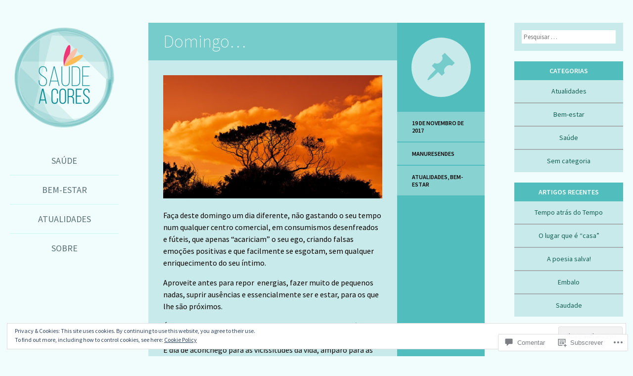

--- FILE ---
content_type: text/css;charset=utf-8
request_url: https://s0.wp.com/?custom-css=1&csblog=7BXwH&cscache=6&csrev=32
body_size: 61
content:
.custom-header .site-branding{background-color:rgba(0,0,0,0)}.hentry .entry-meta a,.hentry .entry-meta{color:inherit}.widget{background-color:#c9eaea}.widget .widget-title{background-color:#51bdbd}.navigation-main #menu-item-25 a:hover{color:#f73778}.navigation-main #menu-item-24 a:hover{color:#f9c0ab}.navigation-main #menu-item-727 a:hover{color:#fcbc5f}.navigation-main #menu-item-9 a:hover{color:#51bdbd}.hentry .entry-meta a:hover{color:#f73778}.widget a:hover{color:#f73778}li .cat-item .cat-item-75450 a:hover{color:#f73778}li .cat-item .cat-item-267289 a:hover{color:#f73778}li .cat-item .cat-item-72064 a:hover{color:#f73778}